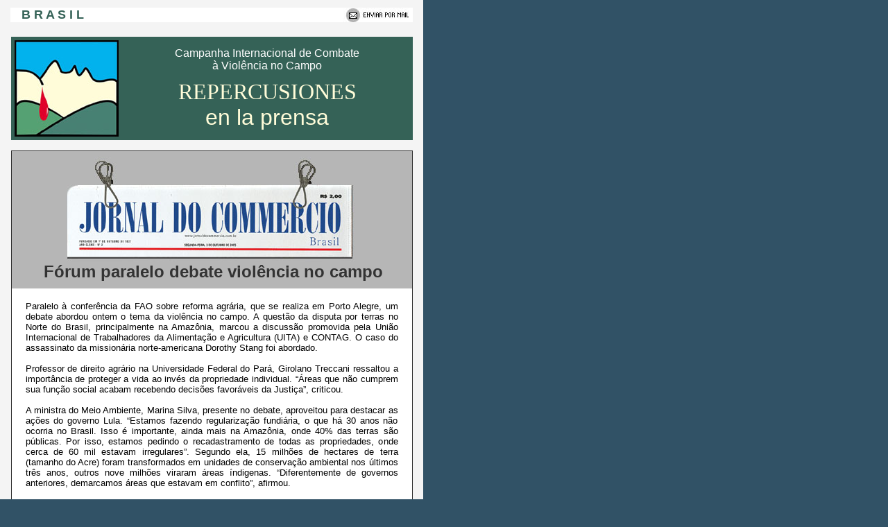

--- FILE ---
content_type: text/html
request_url: http://www6.rel-uita.org/internacional/ddhh/violencia_cero/prensa-5.htm
body_size: 16172
content:
<html>

<SCRIPT language=javascript>
function mailpage()
{
  mail_str = "mailto:?subject=Artículo recomendado";
  mail_str += "&body= Rel-UITA: -------- " + document.title   ;
  mail_str += " --------- " + location.href ; 
  location.href = mail_str;
}
</SCRIPT>

<head>
<meta http-equiv="Content-Language" content="es-mx">
<meta name="GENERATOR" content="Microsoft FrontPage 6.0">
<meta name="ProgId" content="FrontPage.Editor.Document">
<meta http-equiv="Content-Type" content="text/html; charset=windows-1252">
<title>Brasil: Fórum paralelo debate violência no campo </title>
<base target="_self">
<style>
<!--
table.MsoTableGrid
	{border:1.0pt solid windowtext;
	font-size:10.0pt;
	font-family:"Times New Roman";
	}
-->
</style>
<script language="JavaScript">
<!--
function FP_preloadImgs() {//v1.0
 var d=document,a=arguments; if(!d.FP_imgs) d.FP_imgs=new Array();
 for(var i=0; i<a.length; i++) { d.FP_imgs[i]=new Image; d.FP_imgs[i].src=a[i]; }
}

function FP_swapImg() {//v1.0
 var doc=document,args=arguments,elm,n; doc.$imgSwaps=new Array(); for(n=2; n<args.length;
 n+=2) { elm=FP_getObjectByID(args[n]); if(elm) { doc.$imgSwaps[doc.$imgSwaps.length]=elm;
 elm.$src=elm.src; elm.src=args[n+1]; } }
}

function FP_getObjectByID(id,o) {//v1.0
 var c,el,els,f,m,n; if(!o)o=document; if(o.getElementById) el=o.getElementById(id);
 else if(o.layers) c=o.layers; else if(o.all) el=o.all[id]; if(el) return el;
 if(o.id==id || o.name==id) return o; if(o.childNodes) c=o.childNodes; if(c)
 for(n=0; n<c.length; n++) { el=FP_getObjectByID(id,c[n]); if(el) return el; }
 f=o.forms; if(f) for(n=0; n<f.length; n++) { els=f[n].elements;
 for(m=0; m<els.length; m++){ el=FP_getObjectByID(id,els[n]); if(el) return el; } }
 return null;
}
// -->
</script>
</head>

<body bgcolor="#315266" topmargin="0" leftmargin="0" onload="FP_preloadImgs(/*url*/'button5.jpg',/*url*/'button6.jpg')">

<div align="center">
  <center>
  <table border="0" cellpadding="0" cellspacing="0" style="border-collapse: collapse" bordercolor="#111111" width="610" id="AutoNumber1" bgcolor="#FFFFFF" align="left">
    <tr>
      <td width="100%" bgcolor="#5F93B1">
      <div align="center">
        <center>
        <table border="0" cellpadding="0" cellspacing="0" style="border-collapse: collapse" bordercolor="#111111" width="610" id="AutoNumber2" bgcolor="#F4F4F4">
          <tr>
            <td valign="top" bgcolor="#F4F4F4">
                    <p style="margin-left: 20; margin-right: 4; margin-top:0; margin-bottom:0">
                    <b>
                    <font face="Arial" size="1" color="#808080">&nbsp;</font></b><div align="center">
                      <center>
                      <table border="0" cellpadding="0" cellspacing="0" style="border-collapse: collapse" bordercolor="#111111" width="580" id="AutoNumber24">
                        <tr>
                          <td width="580" bgcolor="#FFFFFF">
                          <p align="left">






            <font face="Arial">






            <A href="javascript:mailpage()">
<IMG 
            src="../../../fotos/logos/enviar_mail.JPG" border=0 align="right" hspace="6" alt="Enviar este artículo por Correo Electrónico" width="95" height="21"></A>&nbsp;
			<font color="#356257">&nbsp; </font></font>
						<b><font face="Arial" size="4" color="#356257">B R A S I 
						L</font></b></td>
                        </tr>
                      </table>
                      </center>
                    </div>

    
                    <p class="MsoNormal" style="MARGIN: 10px 4px 0px 14px" align="left">
                    </p>

    
                    <p class="MsoNormal" style="MARGIN: 10px 4px 0px 14px" align="left">
                    </p>

    
                    <p class="MsoNormal" style="MARGIN: 10px 4px 0px 14px" align="left">
                    </p>
                    <p class="MsoNormal" style="margin-left:14; margin-right:20; margin-top:0; margin-bottom:0" align="left">
                    <font face="Verdana" size="1" color="#808080">
                    &nbsp;</font></p>
                    <div align="right">
						<div align="center">
							<table border="0" cellpadding="5" style="border-collapse: collapse" id="table3" width="95%" bgcolor="#356257" bordercolorlight="#FFFFFF" bordercolordark="#000000">
								<tr>
									<td width="150">
									<a href="index.htm">
									<img border="0" src="violencia-brasil-150.jpg" width="150" height="139"></a></td>
									<td valign="top">
									<p class="MsoNormal" align="center" style="margin-top:10px; margin-bottom:10px">
						<font color="#FFFFFF">
						<span lang="PT-BR" style="font-family: Arial">Campanha 
									Internacional de Combate <br>
									à Violência no Campo</span></font></p>
									<U1:P>
																			<span style="vertical-align: baseline; font-family: 10"><U1:P>
																			<span style="vertical-align: baseline"><U1:P>
																			<span lang="ES" style="vertical-align: baseline; font-family: 10">
																			<U1:P>
																			<font face="Arial">
																			<U1:P>
																			<font face="Verdana" size="1"><U1:P>
																			<font face="Arial" color="#ffffff" size="1">
																			<U1:P><font face="Arial"><U1:P><font face="Verdana" size="1"><U1:P><font face="Arial" color="#ffffff" size="1">
																						<p class="MsoNormal" style="margin-top: 0px; margin-bottom: 0px" align="center"><font face="Verdana">
																						<U1:P><font face="Arial">
																						<U1:P><font face="Verdana">
																						<U1:P><font face="Verdana" color="#fffcd9" size="6">REPERCUSIONES</font></U1:P></font></U1:P></font></U1:P></font></p>
									<p class="MsoNormal" style="margin-top: 0px; margin-bottom: 0px" align="center">
																						</font></U1:P></font>
									<U1:P>
									<font face="Arial" size="6" color="#FFFCD9">
																						e</font><font size="6" color="#FFFCD9">n la prensa</font><U1:P><font face="Verdana" color="#ffffff" size="1"><U1:P></U1:P></font></U1:P></U1:P></U1:P></font></U1:P></p>
																			</font></U1:P>
																			</font>
																			</U1:P>
																			</font>
																			</U1:P></span></U1:P></span></U1:P></span></U1:P>
									</td>
								</tr>
							</table>
						</div>
						<p class="MsoNormal" style="text-align: justify; margin: 0 20px">
						<span lang="PT-BR" style="font-size: 10.0pt; font-family: Arial">
						&nbsp;</span></p>
						<div align="center">
							<table border="1" cellpadding="0" style="border-collapse: collapse" id="table7" bgcolor="#FFFFFF" width="95%" bordercolorlight="#EEEEEE" bordercolordark="#808080">
								<tr>
									<td>
									<table border="0" cellpadding="0" cellspacing="20" style="border-collapse: collapse" id="table8" width="100%">
										<tr>
											<td>
											<div align="right">
												<table border="0" cellpadding="0" style="border-collapse: collapse" align="right" id="table9" width="100%">
													<tr>
														<td bgcolor="#B6B6B6">
														<p align="center">
														<img border="0" src="jornal-do-comercio.jpg" width="426" height="160"></td>
														<td bgcolor="#B6B6B6">
														<p align="center">
									<font color="#FFFCD9" size="4"><b>
									<span lang="PT-BR" style="font-family: Arial">
									&nbsp;</span></b></font><p align="center">
														&nbsp;</td>
													</tr>
													<tr>
														<td colspan="2" bgcolor="#B6B6B6">
														<p align="center" style="margin-bottom: 10px">
														<font color="#333333">
														<span lang="pt-br">&nbsp;</span></font><font color="#333333" size="5"><b><span lang="PT-BR" style="font-family: Arial">Fórum paralelo debate 
									violência no campo</span></b></font></td>
													</tr>
												</table>
											</div>
											</td>
										</tr>
									</table>
									<p class="MsoNormal" style="margin: 0 20px" align="center">&nbsp;</p>
									<p class="MsoNormal" style="text-align: justify; margin: 0 20px">
						<span lang="PT-BR" style="font-size: 10.0pt; font-family: Arial">
						Paralelo à conferência da FAO sobre reforma agrária, que 
						se realiza em Porto Alegre, um debate abordou ontem o 
						tema da violência no campo. A questão da disputa por 
						terras no Norte do Brasil, principalmente na Amazônia, 
						marcou a discussão promovida pela União Internacional de 
						Trabalhadores da Alimentação e Agricultura (UITA) e 
						CONTAG. O caso do assassinato da missionária 
						norte-americana Dorothy Stang foi abordado.</span></p>
						<p class="MsoNormal" style="text-align: justify; margin: 0 20px">
						<span lang="PT-BR" style="font-size: 10.0pt; font-family: Arial">
						&nbsp;</span></p>
						<p class="MsoNormal" style="text-align: justify; margin: 0 20px">
						<span lang="PT-BR" style="font-size: 10.0pt; font-family: Arial">
						Professor de direito agrário na Universidade Federal do 
						Pará, Girolano Treccani ressaltou a importância de 
						proteger a vida ao invés da propriedade individual. 
						“Áreas que não cumprem sua função social acabam 
						recebendo decisões favoráveis da Justiça”, criticou.</span></p>
						<p class="MsoNormal" style="text-align: justify; margin: 0 20px">
						<span lang="PT-BR" style="font-size: 10.0pt; font-family: Arial">
						&nbsp;</span></p>
						<p class="MsoNormal" style="text-align: justify; margin: 0 20px">
						<span lang="PT-BR" style="font-size: 10.0pt; font-family: Arial">
						A ministra do Meio Ambiente, Marina Silva, presente no 
						debate, aproveitou para destacar as ações do governo 
						Lula. “Estamos fazendo regularização fundiária, o que há 
						30 anos não ocorria no Brasil. Isso é importante, ainda 
						mais na Amazônia, onde 40% das terras são públicas. Por 
						isso, estamos pedindo o recadastramento de todas as 
						propriedades, onde cerca de 60 mil estavam irregulares”. 
						Segundo ela, 15 milhões de hectares de terra (tamanho do 
						Acre) foram transformados em unidades de conservação 
						ambiental nos últimos três anos, outros nove milhões 
						viraram áreas índigenas. “Diferentemente de governos 
						anteriores, demarcamos áreas que estavam em conflito”, 
						afirmou. </span></p>
						<p class="MsoNormal" style="text-align: justify; margin: 0 20px">
						<span lang="PT-BR" style="font-size: 10.0pt; font-family: Arial">
						&nbsp;</span></p>
						<p class="MsoNormal" style="text-align: justify; margin: 0 20px">
						<span lang="PT-BR" style="font-size: 10.0pt; font-family: Arial">
						Ainda ontem, o ministro do Desenvolvimento Agrário, 
						Miguel Rossetto, foi indicado para a presidência da II 
						Conferência Internacional sobre Reforma Agrária e 
						Desenvolvimento Rural (Ciradr). Os representantes das 
						delegações da Áustria, Austrália, Fiji, EUA e Madagascar 
						foram escolhidos como vice-presidentes. </span></p>
						<p class="MsoNormal" style="text-align: justify; margin: 0 20px">
						<span lang="PT-BR" style="font-size: 10.0pt; font-family: Arial">
						&nbsp;</span></p>
						<p class="MsoNormal" style="text-align: justify; margin: 0 20px">
						<span lang="PT-BR" style="font-size: 10.0pt; font-family: Arial">
						Para o diretor-geral da FAO, Jacques Diouf, as Metas do 
						Milênio da ONU reconhecem a importância do 
						desenvolvimento rural para a redução da pobreza até 
						2015. “As metas vão ser alcançadas ou perdidas nas áreas 
						rurais. A pobreza absoluta está concentrada no campo e 
						nos países em desenvolvimento”, explicou.</span></p>
						<p class="MsoNormal" style="text-align: justify; margin: 0 20px">
						<span lang="PT-BR" style="font-size: 10.0pt; font-family: Arial">
						&nbsp;</span></p>
						<p class="MsoNormal" style="text-align: justify; margin: 0 20px">
						<span lang="PT-BR" style="font-size: 10.0pt; font-family: Arial">
						Para o presidente do Fundo Internacional de 
						Desenvolvimento Agrícola (Fida), Lennart Bage, depois do 
						último encontro, há 27 anos, em Roma, as perspectivas de 
						melhoras no campo não foram promissoras. O crescimento 
						da população e a degradação ambiental aumentaram a 
						pressão sobre a pobreza. “O cenário não é encorajador e 
						temos o dever de fazer mais para melhorar”.</span></p>
						<p class="MsoNormal" style="text-align: justify; margin: 0 20px">
						<span lang="PT-BR" style="font-family: Verdana">
						<font size="1">&nbsp;</font></span></p>
						<p class="MsoNormal" align="right" style="text-align: right; margin: 0 20px">
						<span lang="pt-br"><font size="1"><b>
						<span style="font-family: Verdana">&nbsp;</span></b></font></span></p>
						<p class="MsoNormal" align="right" style="text-align: right; margin: 0 20px">
						<b><span lang="PT-BR" style="font-family: Verdana">
						<font size="1">Jornal Do Comércio</font></span></b></p>
						<p class="MsoNormal" align="right" style="text-align: right; margin: 0 20px">
						<span lang="PT-BR" style="font-family: Verdana">
						<font size="1">8 de março de 2006</font></span></p>
									<p class="MsoNormal" align="right" style="text-align: right; margin: 0 20px">
						<span lang="pt-br"><font size="1">
						<span style="font-family: Verdana">&nbsp;</span></font></span></p>
									</td>
								</tr>
							</table>
						</div>
						<p class="MsoNormal" style="text-align: justify; margin: 0 20px">
						<span lang="PT-BR" style="font-size: 10.0pt; font-family: Arial">
						&nbsp;</span></p>
						<p class="MsoNormal" style="margin: 0 20px">
						<span lang="PT-BR" style="font-family: Verdana">
						<font size="1">&nbsp;</font></span></p>
					</div>
					<u1:p>

					<p class="MsoNormal" align="center" style="margin-left: 14; margin-right: 5; margin-top: 0; margin-bottom: 0">
                          <a href="index.htm">
							<img border="0" id="img1" src="button4.jpg" height="20" width="200" alt="más información" onmouseover="FP_swapImg(1,0,/*id*/'img1',/*url*/'button5.jpg')" onmouseout="FP_swapImg(0,0,/*id*/'img1',/*url*/'button4.jpg')" onmousedown="FP_swapImg(1,0,/*id*/'img1',/*url*/'button6.jpg')" onmouseup="FP_swapImg(0,0,/*id*/'img1',/*url*/'button5.jpg')" fp-style="fp-btn: Embossed Rectangle 9; fp-proportional: 0" fp-title="más información"></a></p>
					<p class="MsoNormal" align="center" style="margin-left: 14; margin-right: 5; margin-top: 0; margin-bottom: 0">
                          &nbsp;</p>
					<p class="MsoNormal" align="center" style="margin-left: 14; margin-right: 5; margin-top: 0; margin-bottom: 0">
					<font size="1" face="Verdana">
							<b><a target="_top" href="../../../index.html">
							<font color="#5F93B1">Voltar</font></a></b></font></p>
					<p class="MsoNormal" align="center" style="margin-left: 14; margin-right: 5; margin-top: 0; margin-bottom: 0">
					<b><font face="Verdana" size="1" color="#5F93B1">&nbsp;</font></b></p>
					<p class="MsoNormal" align="center" style="margin-left: 14; margin-right: 5; margin-top: 0; margin-bottom: 0">
					<b><font face="Verdana" size="1" color="#5F93B1">&nbsp;</font></b></tr>
        </table>
        </center>
      </div>
      <p style="margin-top: 0; margin-bottom: 0" align="center">
      <font face="Arial" color="#FFFFFF" size="1">&nbsp; </font>
      <font face="Arial" size="2" color="#FFFFFF"><b>UITA - Secretaría Regional 
      Latinoamericana - Montevideo - Uruguay</b></font><p align="center" style="margin-top: 0; margin-bottom: 0">
      <font face="Arial" size="1" color="#FFFFFF">Wilson
Ferreira Aldunate 1229 / 201 - Tel. (598 2) 900 7473 -&nbsp; 902 1048 -&nbsp;
Fax 903 0905</font></p>
      </td>
    </tr>
  </table>
  </center>
</div>

</body>

</html>